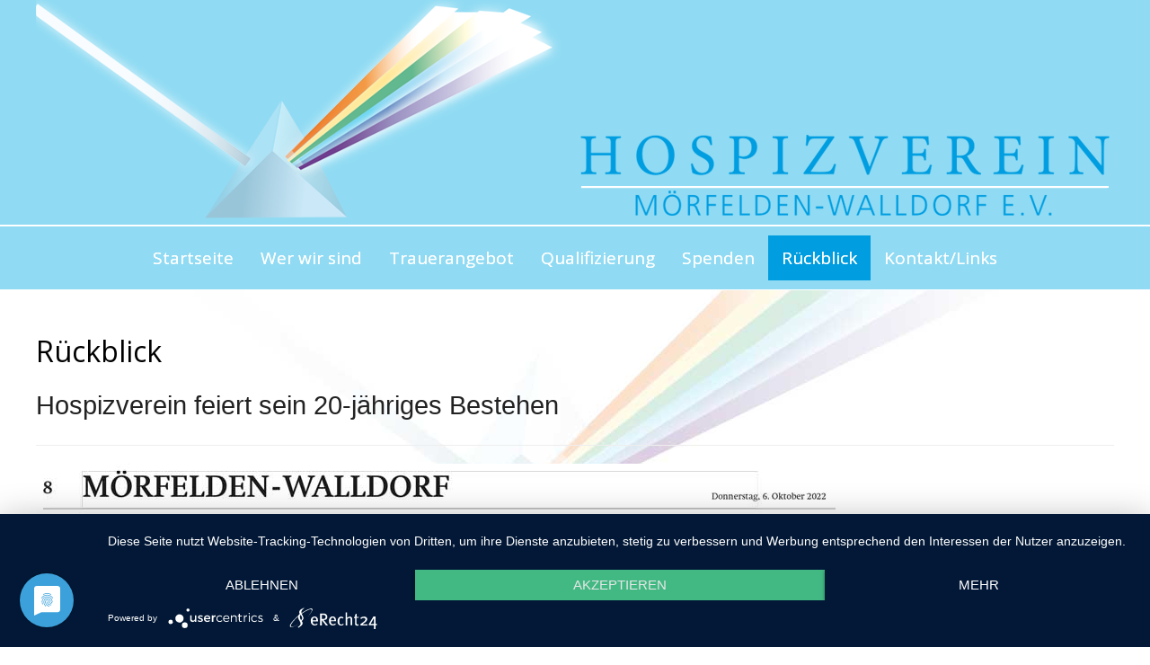

--- FILE ---
content_type: text/html; charset=utf-8
request_url: https://www.hospizverein-moerfelden-walldorf.de/n/62/86/hospizverein-feiert-sein-20-jaehriges-bestehen
body_size: 8939
content:
<!DOCTYPE html>
<html itemscope itemtype="http://schema.org/Article" lang="de">

<head>
	

<!-- start file:/opt/ws-xoops//modules/system/templates/theme_helpers.title.html -->
<title>Hospizverein feiert sein 20-jähriges Bestehen - Hospizverein Mörfelden-Walldorf</title>
<!-- end file:/opt/ws-xoops//modules/system/templates/theme_helpers.title.html -->

<meta name="keywords" content="" />
<meta name="description" content="" />
<meta http-equiv="content-type" content="text/html; charset=UTF-8" />
<meta name="robots" content="index,nofollow" />
<meta name="rating" content="general" />
<meta name="author" content="Hospizverein Mörfelden-Walldorf" />
<meta name="copyright" content="Hospizverein Mörfelden-Walldorf" />
<meta name="generator" content="Worldsoft CMS" />
<meta name="viewport" content="width=device-width, initial-scale=1">
<meta name="content-language" content="de" />


<!-- indexing: off -->
<!-- start file:/opt/ws-xoops//modules/system/templates/theme_helpers.after_meta.html -->




<!-- start dns-prefetching -->
<link rel="dns-prefetch" href="//static.worldsoft-cms.info">
<link rel="dns-prefetch" href="//images.worldsoft-cms.info">
<link rel="dns-prefetch" href="//log.worldsoft-cms.info">
<link rel="dns-prefetch" href="//logs.worldsoft-cms.info">
<link rel="dns-prefetch" href="//cms-logger.worldsoft-cms.info">
<!-- end dns-prefetching -->

	<link rel='shortcut icon' type='image/x-icon' href='/favicon.ico' />



<!-- Custom headers that should be load in the top  -->

<meta property="og:type" content="article" />
<meta name="twitter:card" content="summary_large_image" />
<meta property="article:section" content="Nachbetrachtungen" />
<meta property="article:tag" content="" />
<meta property="og:url" name="twitter:url" content="https://www.hospizverein-moerfelden-walldorf.de/n/62/86/hospizverein-feiert-sein-20-jaehriges-bestehen" />
<meta name="twitter:title" property="og:title" itemprop="headline" content="Hospizverein feiert sein 20-jähriges Bestehen" />
<meta name="twitter:description" itemprop="description" property="og:description" content="" />
<link rel='canonical' href='https://www.hospizverein-moerfelden-walldorf.de/n/62/86/hospizverein-feiert-sein-20-jaehriges-bestehen'  />
<meta name="viewport" content="width=device-width, initial-scale=1">


<!-- Javascript files that should be loaded before the core -->


<script type='text/javascript' src='/js/jquery/jquery-1.12.4.min.js?ts=1764930619'></script>
<script type='text/javascript' src='/js/jquery/fixes/jquery-fixes-1.x.min.js?ts=1764930619'></script>


<!-- CSS  files that should be loaded before the core -->

<link rel='stylesheet' type='text/css' media='screen' href='//static.worldsoft-cms.info/js/jquery/ui/1.12.1/jquery-ui.css?ts=1764930619' />
<link rel='stylesheet' type='text/css' media='screen' href='//static.worldsoft-cms.info/js/jquery/ui/1.12.1/jquery-ui.theme.css?ts=1764930619' />
<link rel='stylesheet' type='text/css' media='screen' href='/css/cms.css?ts=1764930619' />
<link rel='stylesheet' type='text/css' media='screen' href='/block.styles.css.php?location_id=86&ts=1764930619' />
<link rel='stylesheet' type='text/css' media='screen' href='/css/twitterbs/bootstrap-menu.css?ts=1764930619' />
<link rel='stylesheet' type='text/css' media='screen' href='/css/twitterbs/3.2.0/css/bootstrap.min.css?ts=1764930619' />
<link rel='stylesheet' type='text/css' media='screen' href='/css/twitterbs/3.2.0/css/bootstrap.ws.overrides.css?ts=1764930619' />
<link rel='stylesheet' type='text/css' media='screen' href='/css/twitterbs/gutters.css?ts=1764930619' />
<link rel='stylesheet' type='text/css' media='screen' href='/css/connector.css?ts=1764930619' />
<link rel='stylesheet' type='text/css' media='screen' href='//fonts.worldsoft.ch/css?family=Open+Sans%3A300%7C&ts=1764930619' />
<link rel='stylesheet' type='text/css' media='screen' href='/css/FontAwesome/4.7.0/css/font-awesome.min.css?ts=1764930619' />



<!-- end file:/opt/ws-xoops//modules/system/templates/theme_helpers.after_meta.html -->
<!-- indexing: on -->

<!-- start-site-css -->
<link rel='stylesheet' type='text/css' href='/Styles/2019-hospizverein.css' />
<!-- end-site-css -->




<!-- RMV: added module header -->
<meta name="google-site-verification" content="hPzLkshaJNk9Fs5zZQBvOlw8NAyYV75F2P41h7Q-M8U" />

<script type="application/javascript" src="https://app.usercentrics.eu/latest/main.js" id="VnSDZSmNr"></script>
<script type="text/javascript">
//--></script>
<script type='text/javascript'>
window._domain='hospizverein-moerfelden-walldorf.de';
window._domain_id='82776';
// Setup _lang_def
window._lang_def='de_DE';
window.location_id='86';
window.uploader_url='http://webuploader.worldsoft-cms.info/index.php';
window.newCookieConsent=0;
window._wbs=true;
window._wbs_company_id=53856994;
window._wbs_widget_url='https://www.hospizverein-moerfelden-walldorf.de/wbs';
</script>


 <!-- Including //static.worldsoft-cms.info/js/jquery/plugins/cookie.js  -->

 <!--googleoff: all--> <script type='text/javascript' src='//static.worldsoft-cms.info/js/jquery/plugins/cookie.js'></script><!--googleon: all-->
<!--[if IE]><script src="//static.worldsoft-cms.info/js/jquery/plugins/bt/0.9.5-rc1/other_libs/excanvas_r3/excanvas.compiled.js"></script> <![endif]-->


 <!-- Including /js/worldsoft/URLPathInfo.js  -->

 <!--googleoff: all--> <script type='text/javascript' src='/js/worldsoft/URLPathInfo.js?ts=1764930619'></script><!--googleon: all-->


 <!-- Including /include/xoops.js  -->

 <!--googleoff: all--> <script type='text/javascript' src='/include/xoops.js?ts=1764930619'></script><!--googleon: all-->


 <!-- Including /bootstrap.js  -->

 <!--googleoff: all--> <script type='text/javascript' src='/bootstrap.js?ts=1764930619'></script><!--googleon: all-->


 <!-- Including /class/dhtml/overlib/overlib.js  -->

 <!--googleoff: all--> <script type='text/javascript' src='/class/dhtml/overlib/overlib.js?ts=1764930619'></script><!--googleon: all-->

		<script type="text/javascript">

var onLoadScripts=new Array();
var onLoadFunctions=new Array();
onLoadScripts.push("/include/locale.js.php?lang=de");
onLoadScripts.push("/include/user.js.php?lang=de");
onLoadScripts.push("//static.worldsoft-cms.info/xoops/include/ajaxLogin.js");
onLoadScripts.push("//static.worldsoft-cms.info/xoops/include/ajaxInvite.js");
onLoadScripts.push("//static.worldsoft-cms.info/xoops/include/ajaxPortalRecommend.js");


var MenuSounds = new Object();
function loadOnLoadScripts(){
	for (var i=0; i<onLoadScripts.length;i++) {
		loadScript(onLoadScripts[i]);
}
if (self.doStartup) {
	doStartup();
}
/* Do other onload handlers */
doOnLoadFunctions();
if (window.istats_url) {
	loadScript(window.istats_url);
}
if (window.ws_stats_url) {
	loadScript(window.ws_stats_url);
}
if (window.af_url) {
	if (location.search.indexOf("af_id")!=-1) {
		loadScript(window.af_url);
}
}
}
window.printLayout='wsContainerPrint';
window.ws_stats_url = "//logs.worldsoft-cms.info/log?domain=hospizverein-moerfelden-walldorf.de";
window.ws_stats_url += "&sw=" + screen.width;
window.ws_stats_url += "&sc=" + screen.colorDepth;
window.ws_stats_url += "&refer=" + escape(document.referrer);
window.ws_stats_url += "&page_counter=" + escape(location.href);
window.ws_stats_url += "&cookie=" + escape(document.cookie);


	window.af_url="/af.php?qs="+escape(location.search);


	if(window.addEventListener){
		window.addEventListener('load', loadOnLoadScripts, false);
} else {
	if(window.attachEvent) {
		window.attachEvent('onload', loadOnLoadScripts);
}
}

</script>
<!-- indexing: off -->
<!-- start file:/opt/ws-xoops//modules/system/templates/theme_helpers.before_end_head.html -->

<!-- Javascript files that should be loaded after the core -->


<script type='text/javascript' src='/js/sharethis/sharing.js?ts=1764930619'  ></script>
<script type='text/javascript' src='/js/worldsoft/URLPathInfo.js?ts=1764930619'  ></script>
<script type='text/javascript' src='/modules/wsNews/assets/js/print.js?ts=1764930619'  ></script>
<script type='text/javascript' src='//static.worldsoft-cms.info/js/jquery/ui/1.12.1/jquery-ui.min.js?ts=1764930619'  ></script>
<script type='text/javascript' src='/css/twitterbs/3.2.0/js/bootstrap.min.js?ts=1764930619'  ></script>
<script type='text/javascript' src='/js/twitterbs/responsive.menubuilder.js?ts=1764930619'  ></script>
<script type='text/javascript' src='/modules/wsGadgets/gadgets/megaMenu/assets/js/waypoints.min.js?ts=1764930619'  ></script>
<script type='text/javascript' src='/modules/wsGadgets/gadgets/megaMenu/assets/js/waypoints-sticky-custom.js?ts=1764930619'  ></script>
<script type='text/javascript' src='/modules/wsGadgets/gadgets/megaMenu/assets/js/script.js?ts=1764930619'  ></script>


<!-- CSS  files that should be loaded after the core -->

<link rel='stylesheet' type='text/css' media='screen' href='/js/sharethis/sharing.css?ts=1764930619' />
<link rel='stylesheet' type='text/css' media='screen' href='/modules/wsGadgets/gadgets/megaMenu/assets/css/build.css?ts=1764930619' />
<link rel='stylesheet' type='text/css' media='screen' href='/modules/wsGadgets/gadgets/megaMenu/assets/css/style.css?ts=1764930619' />
<link rel='stylesheet' type='text/css' media='screen' href='/modules/wsGadgets/gadgets/megaMenu/assets/css/default2017.css?ts=1764930619' />
<link rel='stylesheet' type='text/css' media='screen' href='/modules/wsGadgets/gadgets/megaMenu/assets/css/responsive2017.css?ts=1764930619' />
<link rel='stylesheet' type='text/css' media='screen' href='/modules/wsGadgets/gadgets/megaMenu/assets/css/no-thing.css?ts=1764930619' />



<!-- Custom headers that should be load just before the body   -->


<!-- indexing: off -->
<script type='text/javascript'>var menuResponsiveItems = [["Startseite","\/68\/startseite","","","","",0,"0"],["Wer wir sind","\/80\/wer-wir-sind","","","","",0,"0"],["Trauerangebot","\/82\/trauerangebot","","","","",0,"0"],["Qualifizierung","\/83\/qualifizierung","","","","",0,"0"],["Spenden","\/85\/spenden","","","","",0,"0"],["R\u00fcckblick","\/86\/rueckblick","","","","",0,"0"],["Kontakt","\/81\/kontakt","","","","",0,"0"],["Impressum","\/77\/impressum","","","","",0,"0"],["Datenschutz","\/79\/datenschutz","","","","",0,"0"]];</script>
<!-- indexing: on -->

<script type="text/javascript" src="/modules/wsGadgets/gadgets/megaMenu/assets/js/device.js"></script>
<link rel="stylesheet" id="noo-top-menu-font71-css" href="//fonts.worldsoft.ch/css?family=Open%20Sans%3A300%2C300italic%2C400%2C400italic%2C600%2C600italic%2C700%2C700italic%2C800%2C800italic&subset=cyrillic-ext%2Clatin%2Clatin-ext%2Cgreek-ext%2Ccyrillic%2Cgreek%2Cvietnamese;ver=3.9.2" type="text/css" media="all">

<link rel="stylesheet" id="noo-sub-menu-font71-css" href="//fonts.worldsoft.ch/css?family=Open%20Sans%3A300%2C300italic%2C400%2C400italic%2C600%2C600italic%2C700%2C700italic%2C800%2C800italic&subset=cyrillic-ext%2Clatin%2Clatin-ext%2Cgreek-ext%2Ccyrillic%2Cgreek%2Cvietnamese;ver=3.9.2" type="text/css" media="all">

<style type='text/css' class='noo-menu-custom-css' id='noo-menu-custom-css-71'>

.noonav.noo_menu_71 .noo-megamenu.animate .mega > .mega-dropdown-menu{transition-duration:400ms;-moz-transition-duration:400ms;-webkit-transition-duration:400ms;min-width: 200px !important;transition-delay:0ms;-moz-transition-delay:0ms;-webkit-transition-delay:0ms;}.noonav.noo_menu_71 .noo-megamenu {border-top-left-radius:0px;-moz-border-top-left-radius:0px;-o-border-top-left-radius:0px;border-top-right-radius:0px;-moz-border-top-right-radius:0px;-o-border-top-right-radius:0px;border-bottom-right-radius:0px;-moz-border-bottom-right-radius:0px;-o-border-bottom-right-radius:0px;border-bottom-left-radius:0px;-moz-border-bottom-left-radius:0px;-o-border-bottom-left-radius:0px;border-top:0px solid #839b4e;border-right:0px solid #839b4e;border-bottom:0px solid #839b4e;border-left:0px solid #839b4e;padding-right:0px;padding-left:0px;margin-right:0px;margin-left:0px;}.noonav.noo_menu_71  button.button-bar {border-top-left-radius:0px;-moz-border-top-left-radius:0px;-o-border-top-left-radius:0px;border-top-right-radius:0px;-moz-border-top-right-radius:0px;-o-border-top-right-radius:0px;border-bottom-right-radius:0px;-moz-border-bottom-right-radius:0px;-o-border-bottom-right-radius:0px;border-bottom-left-radius:0px;-moz-border-bottom-left-radius:0px;-o-border-bottom-left-radius:0px;}.noonav.noo_menu_71  button.button-bar:hover {border-top-left-radius:0px;-moz-border-top-left-radius:0px;-o-border-top-left-radius:0px;border-top-right-radius:0px;-moz-border-top-right-radius:0px;-o-border-top-right-radius:0px;border-bottom-right-radius:0px;-moz-border-bottom-right-radius:0px;-o-border-bottom-right-radius:0px;border-bottom-left-radius:0px;-moz-border-bottom-left-radius:0px;-o-border-bottom-left-radius:0px;}.noonav.noo_menu_71.noosticky > div{width:90%;}.noonav.noo_menu_71 .noo-megamenu.horizontal {height:30px;line-height:30px;}.noonav.noo_menu_71.noo-nav-mb1{box-shadow: 0px 3px 3px 0px rgba(0,0,0,0.30);		-webkit-box-shadow: 0px 3px 3px 0px rgba(0,0,0,0.30);		-moz-box-shadow: 0px 3px 3px 0px rgba(0,0,0,0.30);}#mmenu-71 , .noonav.noo_menu_71 {background-color:rgba(255,255,255,1.00);border-top-left-radius:0px;-moz-border-top-left-radius:0px;-o-border-top-left-radius:0px;border-top-right-radius:0px;-moz-border-top-right-radius:0px;-o-border-top-right-radius:0px;border-bottom-right-radius:0px;-moz-border-bottom-right-radius:0px;-o-border-bottom-right-radius:0px;border-bottom-left-radius:0px;-moz-border-bottom-left-radius:0px;-o-border-bottom-left-radius:0px;}.noonav.noo_menu_71 .noo-menu-logo{height:30px;line-height:30px;}.noonav.noo_menu_71 .noo-menu-search,.noonav.noo_menu_71  .noo-menu-cart{height:30px;line-height:30px;color: #009de0;}.noonav.noo_menu_71  .noo-menu-search i{}.noonav.noo_menu_71 .noo-menu-cart a{color: #009de0;}#noo_menu_71  ul.cd-primary-nav li > a,.noonav.noo_menu_71 .noo-nav > li > a,#mmenu-71  .mm-listview li > a {height:30px;line-height:30px;font-weight: normal;font-family: inherit;font-style: normal;font-size: 11px;color: #009de0;text-transform: inherit!important;border-top:0px solid #1f1f1f;border-right:0px solid #1f1f1f;border-bottom:0px solid #1f1f1f;border-left:0px solid #1f1f1f;text-shadow: 0px 0px 0px ;box-shadow: 0px 0px 0px 0px ;				-webkit-box-shadow: 0px 0px 0px 0px ;				-moz-box-shadow: 0px 0px 0px 0px ;padding-right:6px;padding-left:6px;margin-top:0px;margin-right:0px;margin-left:0px;border-top-left-radius:0px;-moz-border-top-left-radius:0px;-o-border-top-left-radius:0px;border-top-right-radius:0px;-moz-border-top-right-radius:0px;-o-border-top-right-radius:0px;border-bottom-right-radius:0px;-moz-border-bottom-right-radius:0px;-o-border-bottom-right-radius:0px;border-bottom-left-radius:0px;-moz-border-bottom-left-radius:0px;-o-border-bottom-left-radius:0px;}.noonav.noo_menu_71 .noo-nav > li > a .noo-icon{color: #009de0;font-size: 14px;}.noonav.noo_menu_71 .noo-nav > li > a .custom-mega-icon{width: 14px;}.noonav.noo_menu_71  .navbar-brand{color: #009de0;}.noonav.noo_menu_71 .noo-megamenu .caret{border-top-color: #009de0;}#noo_menu_71  ul.cd-primary-nav li.open > a, #noo_menu_71  ul.cd-primary-nav li:hover > a, .noonav.noo_menu_71 .noo-nav > li:hover > a,.noonav.noo_menu_71 .noo-nav > li.open > a,.noonav.noo_menu_71 .noo-nav > .current-menu-item > a,.noonav.noo_menu_71  .noo-nav > .current-menu-ancestor > a,.noonav.noo_menu_71  .noo-nav > .current_page_item > a,.noonav.noo_menu_71  .noo-nav > .current_page_ancestor > a, #mmenu-71  .mm-listview li:hover a, #mmenu-71 .mega-nav li.open a, #mmenu-71  .mm-listview li:hover a, #mmenu-71 .mega-nav li.open a {border-top-color:#434343;border-right-color:#434343;border-bottom-color:#434343;border-left-color:#434343;color: #000000;background-color:rgba(255,255,255,0.80);text-shadow: 0px 0px 0px ;}.noonav.noo_menu_71 .noo-nav > li:hover > a .noo-icon,.noonav.noo_menu_71 .noo-nav > li.open > a .noo-icon,.noonav.noo_menu_71 .noo-nav > .current-menu-item > a .noo-icon,.noonav.noo_menu_71  .noo-nav > .current-menu-ancestor > a .noo-icon,.noonav.noo_menu_71  .noo-nav > .current_page_item > a .noo-icon,.noonav.noo_menu_71  .noo-nav > .current_page_ancestor > a .noo-icon{color: #d5f1fa;}.noonav.noo_menu_71 .noo-nav li.dropdown.open .caret,.noonav.noo_menu_71  .noo-nav li.dropdown.open.active .caret,.noonav.noo_menu_71  .noo-nav li.dropdown.open a:hover .caret,.noonav.noo_menu_71 .noo-nav .dropdown-toggle:hover .caret,.noonav.noo_menu_71 .noo-nav > li:hover > a > .caret,.noonav.noo_menu_71 .noo-nav > .current-menu-item > a > .caret,.noonav.noo_menu_71  .noo-nav > .current-menu-ancestor > a > .caret,.noonav.noo_menu_71  .noo-nav > .current_page_item > a > .caret,.noonav.noo_menu_71  .noo-nav > .current_page_ancestor > a > .caret{border-top-color: #000000;border-bottom-color: #000000;}@media (max-width: 767px) {.noonav.noo_menu_71  .noo-nav > li.mega > a:after{border-color:#009de0 rgba(0, 0, 0, 0)} .noonav.noo_menu_71  .noo-nav > li.mega:hover > a:after,.noonav.noo_menu_71  .noo-nav > li.mega.open > a:after,.noonav.noo_menu_71  .noo-nav > li.mega.current-menu-item > a:after,.noonav.noo_menu_71  .noo-nav > li.mega.current_page_item > a:after,.noonav.noo_menu_71  .noo-nav > li.mega.current_page_ancestor > a:after{border-color:#000000 rgba(0, 0, 0, 0)}}#mmenu-71  .noo-nav li.selected_top > a, #noo_menu_71  ul.cd-primary-nav li.selected_top > a, #noo_menu_71  ul.cd-primary-nav li > a:active, .noonav.noo_menu_71 .noo-nav > li > a:active, .noonav.noo_menu_71 .noo-nav > li.selected_top > a{color: #000000!important;background-color:rgba(255,255,255,1.00);text-shadow: 0px 0px 0px ;}.noonav.noo_menu_71 .noo-nav > li > a:active .noo-icon, .noonav.noo_menu_71 .noo-nav > li.selected_top > a .noo-icon{color: #d5f1fa;}.noonav.noo_menu_71  .noo-nav li.dropdown > a:active .caret, .noonav.noo_menu_71  .noo-nav li.dropdown.selected_top > a .caret{border-top-color: #000000;border-bottom-color: #000000;}@media (max-width: 767px) {.noonav.noo_menu_71  .noo-nav > li.mega:active > a:after, .noonav.noo_menu_71  .noo-nav > li.mega.selected_top > a:after{border-color:#000000 rgba(0, 0, 0, 0)}}.noonav.noo_menu_71 .noo-megamenu .dropdown-menu li a{height: 40px;line-height: 40px;}.noonav.noo_menu_71  .noo-megamenu .dropdown-submenu > .dropdown-menu {left: 100%; top: 0%}.noonav.noo_menu_71 .noo-megamenu .dropdown-menu .mega-nav > li > a,#mmenu-71 .mm-panels .dropdown-menu .mega-nav > li > a{border-top-left-radius:0px;-moz-border-top-left-radius:0px;-o-border-top-left-radius:0px;border-top-right-radius:0px;-moz-border-top-right-radius:0px;-o-border-top-right-radius:0px;border-bottom-right-radius:0px;-moz-border-bottom-right-radius:0px;-o-border-bottom-right-radius:0px;border-bottom-left-radius:0px;-moz-border-bottom-left-radius:0px;-o-border-bottom-left-radius:0px;}.noonav.noo_menu_71 .noo-megamenu .dropdown-menu,.noonav.noo_menu_71 .noo-megamenu .dropdown-submenu > .dropdown-menu,#mmenu-71 .mm-panels .dropdown-menu,#mmenu-71 .mm-panels .dropdown-submenu > .dropdown-menu, tests{border-top-left-radius:0px;-moz-border-top-left-radius:0px;-o-border-top-left-radius:0px;border-top-right-radius:0px;-moz-border-top-right-radius:0px;-o-border-top-right-radius:0px;border-bottom-right-radius:0px;-moz-border-bottom-right-radius:0px;-o-border-bottom-right-radius:0px;border-bottom-left-radius:0px;-moz-border-bottom-left-radius:0px;-o-border-bottom-left-radius:0px;background-color:rgba(42,42,42,0.98);border-top:0px solid ;box-shadow: 0px 3px 5px 0px rgba(0,0,0,0.21);			-webkit-box-shadow: 0px 3px 5px 0px rgba(0,0,0,0.21);			-moz-box-shadow: 0px 3px 5px 0px rgba(0,0,0,0.21);padding: 0px 0px 20px 0px;}.noonav.noo_menu_71 .noo-megamenu .dropdown-menu .mega-nav > li > a,#mmenu-71 .mm-panels .dropdown-menu .mega-nav > li > a{font-weight: normal;font-family: inherit;font-style: normal;font-size: 14px;color: #b7b7b7;text-transform: inherit!important;text-shadow: 0px 0px 0px ;padding: 0px 20px 0px 20px;border-bottom:0px solid ;}.noonav.noo_menu_71 .noo-megamenu .dropdown-menu .mega-nav > li > a .noo-icon{color: #0088cc;font-size: 14px;}.noonav.noo_menu_71 .noo-megamenu .dropdown-menu .mega-nav > li > a .custom-mega-icon{width: 14px;}.noonav.noo_menu_71 .noo-megamenu .dropdown-menu .mega-nav > li.noo-level-1:active > a:not(.mega-group-title), .noonav.noo_menu_71 .noo-megamenu .dropdown-menu .mega-nav > li.noo-level-1.selected_sub > a:not(.mega-group-title) {text-shadow: 0px 0px 0px ;}.noonav.noo_menu_71 .noo-megamenu .dropdown-menu .mega-nav > li:hover > a:not(.mega-group-title){color: #ffffff;background-image:inherit;background-color:rgba(82,82,82,0.84);text-shadow: 0px 0px 0px ;}.noonav.noo_menu_71 .noo-megamenu .dropdown-menu .mega-nav > li:hover > a .noo-icon{color: #0088cc;}@media (max-width: 767px) {.noonav.noo_menu_71 .noo-megamenu .dropdown-menu .mega-nav > li > a:after{border-color:#b7b7b7 rgba(0, 0, 0, 0)} .noonav.noo_menu_71  .noo-megamenu .dropdown-submenu > a:after,.noonav.noo_menu_71  .noo-megamenu .mega-group > a:after{border-color:#000000 rgba(0, 0, 0, 0)}}.noonav.noo_menu_71 .noo-megamenu .dropdown-menu .mega-nav > li:active > a:not(.mega-group-title), .noonav.noo_menu_71 .noo-megamenu .dropdown-menu .mega-nav > li.selected_sub > a:not(.mega-group-title){text-shadow: 0px 0px 0px ;}.noonav.noo_menu_71 .noo-megamenu .dropdown-menu .mega-nav > li:active > a .noo-icon, .noonav.noo_menu_71 .noo-megamenu .dropdown-menu .mega-nav > li.selected_sub > a .noo-icon{color: #0088cc;}.noonav.noo_menu_71 .noo-megamenu .dropdown-menu li.noo-level-thirdplus a{height: 40px;line-height: 40px;}.noonav.noo_menu_71 .noo-megamenu .dropdown-submenu.noo-level-thirdplus > .dropdown-menu{box-shadow: 0px 0px 0px 0px ;			-webkit-box-shadow: 0px 0px 0px 0px ;			-moz-box-shadow: 0px 0px 0px 0px ;padding: 5px 5px 5px 5px;}.noonav.noo_menu_71 .noo-megamenu .dropdown-menu .mega-nav > li.noo-level-thirdplus > a{font-weight: normal;font-family: inherit;font-style: normal;font-size: 14px;color: #333333;text-transform: inherit!important;text-shadow: 0px 0px 0px ;padding: 5px 20px 5px 20px;}.noonav.noo_menu_71 .noo-megamenu .dropdown-menu .mega-nav > li.noo-level-thirdplus > a .noo-icon{color: #0088cc;font-size: 14px;}.noonav.noo_menu_71 .noo-megamenu .dropdown-menu .mega-nav > li.noo-level-thirdplus > a .custom-mega-icon{width: 14px;}.noonav.noo_menu_71 .noo-megamenu .dropdown-menu .mega-nav > li.noo-level-thirdplus:hover > a:not(.mega-group-title){background-image:inherit;text-shadow: 0px 0px 0px ;}.noonav.noo_menu_71 .noo-megamenu .dropdown-menu .mega-nav > li.noo-level-thirdplus:hover > a .noo-icon{color: #0088cc;}@media (max-width: 767px) {.noonav.noo_menu_71 .noo-megamenu .dropdown-menu .mega-nav > li.noo-level-thirdplus > a:after{border-color:#333333 rgba(0, 0, 0, 0)} .noonav.noo_menu_71  .noo-megamenu .dropdown-submenu > a:after,.noonav.noo_menu_71  .noo-megamenu .mega-group > a:after{border-color:#000000 rgba(0, 0, 0, 0)}}.noonav.noo_menu_71 .noo-megamenu .dropdown-menu .mega-nav > li.noo-level-thirdplus:active > a:not(.mega-group-title), .noonav.noo_menu_71 .noo-megamenu .dropdown-menu .mega-nav > li.selected_sub.noo-level-thirdplus > a:not(.mega-group-title){}.noonav.noo_menu_71 .noo-megamenu .dropdown-menu .mega-nav > li.noo-level-thirdplus:active > a .noo-icon, .noonav.noo_menu_71 .noo-megamenu .dropdown-menu .mega-nav > li.selected_sub.noo-level-thirdplus > a .noo-icon{}.noonav.noo_menu_71  .widget-title-template p, .noonav.noo_menu_71  .widget-title-template span{font-weight: normal;font-family: inherit!important;font-style: normal!important;font-size: 14px!important;color: #000000;}.noonav.noo_menu_71  .widget-title-template {font-weight: normal;font-family: inherit!important;font-style: normal!important;font-size: 14px!important;color: #000000;}.noonav.noo_menu_71  .widget-title-template span,.noonav.noo_menu_71  .widget-title-template p {background-color: transparent !important;}.noonav.noo_menu_71  .widget-title-template{}.noonav.noo_menu_71  .widget-title-template a{display: inline;text-decoration: none;text-align: left;text-transform: none;font-weight: normal;font-family: inherit!important;font-style: normal!important;font-size: 14px!important;color: #000000!important;width: 200px;max-width: 300px;line-height: 14px;letter-spacing: 0px;}.noonav.noo_menu_71  .widget-title-template a:hover{text-decoration: none;text-transform: none;font-weight: normal;color: #000000!important;}.noonav.noo_menu_71  .widget-title-template a:visited{text-decoration: none;text-transform: none;font-weight: normal;color: #000000!important;}.noonav.noo_menu_71  a.navbar-brand, .mm-listview li a{color: #000000!important;}.noonav.noo_menu_71  button.button-bar{}.noonav.noo_menu_71  button.button-bar span.icon-bar{background-color:#f5f5f5!important;}.noonav.noo_menu_71  button.button-bar:hover{}.noonav.noo_menu_71  .widget-title-template a:active{text-decoration: none;text-transform: none;font-weight: normal;color: #000000!important;}.noonav.noo_menu_71 .noo-megamenu .withBr{padding-top:10.714285714285715px}.noonav.noo_menu_71.to-mobile .noo-nav > li > a {padding-top:0px!important;padding-bottom:0px!important;padding-right:0px!important;padding-left:0px!important;height:30px!important;line-height:30px!important;}.noonav.noo_menu_71.to-mobile .noo-megamenu,.noonav.noo_menu_71.to-mobile .noo-megamenu .noo-nav-child {text-align: left;}  

</style>
<style type='text/css' media='print'>div.noo-megamenu{ display: none; }</style>



<link rel="stylesheet" id="noo-top-menu-font41-css" href="//fonts.worldsoft.ch/css?family=Open%20Sans%3A300%2C300italic%2Cregular%2Citalic%2C600%2C600italic%2C700%2C700italic%2C800%2C800italic%26subset%3Dcyrillic-ext%252Cvietnamese%252Cgreek-ext%252Ccyrillic%252Cdevanagari%252Clatin%252Cgreek%252Clatin-ext;ver=3.9.2" type="text/css" media="all">

<style type='text/css' class='noo-menu-custom-css' id='noo-menu-custom-css-41'>

.noonav.noo_menu_41 .noo-megamenu.animate .mega > .mega-dropdown-menu{transition-duration:400ms;-moz-transition-duration:400ms;-webkit-transition-duration:400ms;min-width: 200px !important;transition-delay:0ms;-moz-transition-delay:0ms;-webkit-transition-delay:0ms;}.noonav.noo_menu_41 .noo-megamenu {border-top-left-radius:0px;-moz-border-top-left-radius:0px;-o-border-top-left-radius:0px;border-top-right-radius:0px;-moz-border-top-right-radius:0px;-o-border-top-right-radius:0px;border-bottom-right-radius:0px;-moz-border-bottom-right-radius:0px;-o-border-bottom-right-radius:0px;border-bottom-left-radius:0px;-moz-border-bottom-left-radius:0px;-o-border-bottom-left-radius:0px;border-top:0px solid #839b4e;border-right:0px solid #839b4e;border-bottom:0px solid #839b4e;border-left:0px solid #839b4e;padding-right:0px;padding-left:0px;margin-right:0px;margin-left:0px;}.noonav.noo_menu_41  button.button-bar {border-top-left-radius:0px;-moz-border-top-left-radius:0px;-o-border-top-left-radius:0px;border-top-right-radius:0px;-moz-border-top-right-radius:0px;-o-border-top-right-radius:0px;border-bottom-right-radius:0px;-moz-border-bottom-right-radius:0px;-o-border-bottom-right-radius:0px;border-bottom-left-radius:0px;-moz-border-bottom-left-radius:0px;-o-border-bottom-left-radius:0px;}.noonav.noo_menu_41  button.button-bar:hover {border-top-left-radius:0px;-moz-border-top-left-radius:0px;-o-border-top-left-radius:0px;border-top-right-radius:0px;-moz-border-top-right-radius:0px;-o-border-top-right-radius:0px;border-bottom-right-radius:0px;-moz-border-bottom-right-radius:0px;-o-border-bottom-right-radius:0px;border-bottom-left-radius:0px;-moz-border-bottom-left-radius:0px;-o-border-bottom-left-radius:0px;}.noonav.noo_menu_41.noosticky > div{width:90%;}.noonav.noo_menu_41 .noo-megamenu.horizontal {height:50px;line-height:50px;}.noonav.noo_menu_41.noo-nav-mb1{box-shadow: 0px 0px 0px 0px rgba(0,0,0,0.30);		-webkit-box-shadow: 0px 0px 0px 0px rgba(0,0,0,0.30);		-moz-box-shadow: 0px 0px 0px 0px rgba(0,0,0,0.30);}#mmenu-41 , .noonav.noo_menu_41 {background-color:rgba(144,219,243,1.00);border-top-left-radius:0px;-moz-border-top-left-radius:0px;-o-border-top-left-radius:0px;border-top-right-radius:0px;-moz-border-top-right-radius:0px;-o-border-top-right-radius:0px;border-bottom-right-radius:0px;-moz-border-bottom-right-radius:0px;-o-border-bottom-right-radius:0px;border-bottom-left-radius:0px;-moz-border-bottom-left-radius:0px;-o-border-bottom-left-radius:0px;}.noonav.noo_menu_41 .noo-menu-logo{height:50px;line-height:50px;}.noonav.noo_menu_41 .noo-menu-search,.noonav.noo_menu_41  .noo-menu-cart{height:50px;line-height:50px;color: #ffffff;}.noonav.noo_menu_41  .noo-menu-search i{}.noonav.noo_menu_41 .noo-menu-cart a{color: #ffffff;}#noo_menu_41  ul.cd-primary-nav li > a,.noonav.noo_menu_41 .noo-nav > li > a,#mmenu-41  .mm-listview li > a {height:50px;line-height:50px;font-weight: normal;font-family: Open Sans;font-style: normal;font-size: 19px;color: #ffffff;text-transform: inherit!important;border-top:0px solid #1f1f1f;border-right:0px solid #1f1f1f;border-bottom:0px solid #1f1f1f;border-left:0px solid #1f1f1f;text-shadow: 0px 0px 0px ;box-shadow: 0px 0px 0px 0px ;				-webkit-box-shadow: 0px 0px 0px 0px ;				-moz-box-shadow: 0px 0px 0px 0px ;padding-right:15px;padding-left:15px;margin-top:0px;margin-right:0px;margin-left:0px;border-top-left-radius:0px;-moz-border-top-left-radius:0px;-o-border-top-left-radius:0px;border-top-right-radius:0px;-moz-border-top-right-radius:0px;-o-border-top-right-radius:0px;border-bottom-right-radius:0px;-moz-border-bottom-right-radius:0px;-o-border-bottom-right-radius:0px;border-bottom-left-radius:0px;-moz-border-bottom-left-radius:0px;-o-border-bottom-left-radius:0px;}.noonav.noo_menu_41 .noo-nav > li > a .noo-icon{color: #0088cc;font-size: 14px;}.noonav.noo_menu_41 .noo-nav > li > a .custom-mega-icon{width: 14px;}.noonav.noo_menu_41  .navbar-brand{color: #ffffff;}.noonav.noo_menu_41 .noo-megamenu .caret{border-top-color: #ffffff;}#noo_menu_41  ul.cd-primary-nav li.open > a, #noo_menu_41  ul.cd-primary-nav li:hover > a, .noonav.noo_menu_41 .noo-nav > li:hover > a,.noonav.noo_menu_41 .noo-nav > li.open > a,.noonav.noo_menu_41 .noo-nav > .current-menu-item > a,.noonav.noo_menu_41  .noo-nav > .current-menu-ancestor > a,.noonav.noo_menu_41  .noo-nav > .current_page_item > a,.noonav.noo_menu_41  .noo-nav > .current_page_ancestor > a, #mmenu-41  .mm-listview li:hover a, #mmenu-41 .mega-nav li.open a, #mmenu-41  .mm-listview li:hover a, #mmenu-41 .mega-nav li.open a {border-top-color:#434343;border-right-color:#434343;border-bottom-color:#434343;border-left-color:#434343;color: #ffffff;background-color:rgba(0,157,224,1.00);text-shadow: 0px 0px 0px ;}.noonav.noo_menu_41 .noo-nav > li:hover > a .noo-icon,.noonav.noo_menu_41 .noo-nav > li.open > a .noo-icon,.noonav.noo_menu_41 .noo-nav > .current-menu-item > a .noo-icon,.noonav.noo_menu_41  .noo-nav > .current-menu-ancestor > a .noo-icon,.noonav.noo_menu_41  .noo-nav > .current_page_item > a .noo-icon,.noonav.noo_menu_41  .noo-nav > .current_page_ancestor > a .noo-icon{color: #0088cc;}.noonav.noo_menu_41 .noo-nav li.dropdown.open .caret,.noonav.noo_menu_41  .noo-nav li.dropdown.open.active .caret,.noonav.noo_menu_41  .noo-nav li.dropdown.open a:hover .caret,.noonav.noo_menu_41 .noo-nav .dropdown-toggle:hover .caret,.noonav.noo_menu_41 .noo-nav > li:hover > a > .caret,.noonav.noo_menu_41 .noo-nav > .current-menu-item > a > .caret,.noonav.noo_menu_41  .noo-nav > .current-menu-ancestor > a > .caret,.noonav.noo_menu_41  .noo-nav > .current_page_item > a > .caret,.noonav.noo_menu_41  .noo-nav > .current_page_ancestor > a > .caret{border-top-color: #ffffff;border-bottom-color: #ffffff;}@media (max-width: 767px) {.noonav.noo_menu_41  .noo-nav > li.mega > a:after{border-color:#ffffff rgba(0, 0, 0, 0)} .noonav.noo_menu_41  .noo-nav > li.mega:hover > a:after,.noonav.noo_menu_41  .noo-nav > li.mega.open > a:after,.noonav.noo_menu_41  .noo-nav > li.mega.current-menu-item > a:after,.noonav.noo_menu_41  .noo-nav > li.mega.current_page_item > a:after,.noonav.noo_menu_41  .noo-nav > li.mega.current_page_ancestor > a:after{border-color:#ffffff rgba(0, 0, 0, 0)}}#mmenu-41  .noo-nav li.selected_top > a, #noo_menu_41  ul.cd-primary-nav li.selected_top > a, #noo_menu_41  ul.cd-primary-nav li > a:active, .noonav.noo_menu_41 .noo-nav > li > a:active, .noonav.noo_menu_41 .noo-nav > li.selected_top > a{background-color:rgba(0,157,224,1.00);text-shadow: 0px 0px 0px ;}.noonav.noo_menu_41 .noo-nav > li > a:active .noo-icon, .noonav.noo_menu_41 .noo-nav > li.selected_top > a .noo-icon{color: #0088cc;}.noonav.noo_menu_41  .noo-nav li.dropdown > a:active .caret, .noonav.noo_menu_41  .noo-nav li.dropdown.selected_top > a .caret{}@media (max-width: 767px) {.noonav.noo_menu_41  .noo-nav > li.mega:active > a:after, .noonav.noo_menu_41  .noo-nav > li.mega.selected_top > a:after{border-color: rgba(0, 0, 0, 0)}}.noonav.noo_menu_41 .noo-megamenu .dropdown-menu li a{height: 40px;line-height: 40px;}.noonav.noo_menu_41  .noo-megamenu .dropdown-submenu > .dropdown-menu {left: 100%; top: 0%}.noonav.noo_menu_41 .noo-megamenu .dropdown-menu .mega-nav > li > a,#mmenu-41 .mm-panels .dropdown-menu .mega-nav > li > a{border-top-left-radius:0px;-moz-border-top-left-radius:0px;-o-border-top-left-radius:0px;border-top-right-radius:0px;-moz-border-top-right-radius:0px;-o-border-top-right-radius:0px;border-bottom-right-radius:0px;-moz-border-bottom-right-radius:0px;-o-border-bottom-right-radius:0px;border-bottom-left-radius:0px;-moz-border-bottom-left-radius:0px;-o-border-bottom-left-radius:0px;}.noonav.noo_menu_41 .noo-megamenu .dropdown-menu,.noonav.noo_menu_41 .noo-megamenu .dropdown-submenu > .dropdown-menu,#mmenu-41 .mm-panels .dropdown-menu,#mmenu-41 .mm-panels .dropdown-submenu > .dropdown-menu, tests{border-top-left-radius:0px;-moz-border-top-left-radius:0px;-o-border-top-left-radius:0px;border-top-right-radius:0px;-moz-border-top-right-radius:0px;-o-border-top-right-radius:0px;border-bottom-right-radius:0px;-moz-border-bottom-right-radius:0px;-o-border-bottom-right-radius:0px;border-bottom-left-radius:0px;-moz-border-bottom-left-radius:0px;-o-border-bottom-left-radius:0px;background-color:rgba(42,42,42,0.98);border-top:0px solid ;box-shadow: 0px 3px 5px 0px rgba(0,0,0,0.21);			-webkit-box-shadow: 0px 3px 5px 0px rgba(0,0,0,0.21);			-moz-box-shadow: 0px 3px 5px 0px rgba(0,0,0,0.21);padding: 0px 0px 20px 0px;}.noonav.noo_menu_41 .noo-megamenu .dropdown-menu .mega-nav > li > a,#mmenu-41 .mm-panels .dropdown-menu .mega-nav > li > a{font-weight: normal;font-family: inherit;font-style: normal;font-size: 14px;color: #b7b7b7;text-transform: inherit!important;text-shadow: 0px 0px 0px ;padding: 0px 20px 0px 20px;border-bottom:0px solid ;}.noonav.noo_menu_41 .noo-megamenu .dropdown-menu .mega-nav > li > a .noo-icon{color: #0088cc;font-size: 14px;}.noonav.noo_menu_41 .noo-megamenu .dropdown-menu .mega-nav > li > a .custom-mega-icon{width: 14px;}.noonav.noo_menu_41 .noo-megamenu .dropdown-menu .mega-nav > li.noo-level-1:active > a:not(.mega-group-title), .noonav.noo_menu_41 .noo-megamenu .dropdown-menu .mega-nav > li.noo-level-1.selected_sub > a:not(.mega-group-title) {text-shadow: 0px 0px 0px ;}.noonav.noo_menu_41 .noo-megamenu .dropdown-menu .mega-nav > li:hover > a:not(.mega-group-title){color: #ffffff;background-image:inherit;background-color:rgba(82,82,82,0.84);text-shadow: 0px 0px 0px ;}.noonav.noo_menu_41 .noo-megamenu .dropdown-menu .mega-nav > li:hover > a .noo-icon{color: #0088cc;}@media (max-width: 767px) {.noonav.noo_menu_41 .noo-megamenu .dropdown-menu .mega-nav > li > a:after{border-color:#b7b7b7 rgba(0, 0, 0, 0)} .noonav.noo_menu_41  .noo-megamenu .dropdown-submenu > a:after,.noonav.noo_menu_41  .noo-megamenu .mega-group > a:after{border-color:#ffffff rgba(0, 0, 0, 0)}}.noonav.noo_menu_41 .noo-megamenu .dropdown-menu .mega-nav > li:active > a:not(.mega-group-title), .noonav.noo_menu_41 .noo-megamenu .dropdown-menu .mega-nav > li.selected_sub > a:not(.mega-group-title){text-shadow: 0px 0px 0px ;}.noonav.noo_menu_41 .noo-megamenu .dropdown-menu .mega-nav > li:active > a .noo-icon, .noonav.noo_menu_41 .noo-megamenu .dropdown-menu .mega-nav > li.selected_sub > a .noo-icon{color: #0088cc;}.noonav.noo_menu_41 .noo-megamenu .dropdown-menu li.noo-level-thirdplus a{height: 40px;line-height: 40px;}.noonav.noo_menu_41 .noo-megamenu .dropdown-submenu.noo-level-thirdplus > .dropdown-menu{box-shadow: 0px 0px 0px 0px ;			-webkit-box-shadow: 0px 0px 0px 0px ;			-moz-box-shadow: 0px 0px 0px 0px ;padding: 5px 5px 5px 5px;}.noonav.noo_menu_41 .noo-megamenu .dropdown-menu .mega-nav > li.noo-level-thirdplus > a{font-weight: normal;font-family: inherit;font-style: normal;font-size: 14px;color: #333333;text-transform: inherit!important;text-shadow: 0px 0px 0px ;padding: 5px 20px 5px 20px;}.noonav.noo_menu_41 .noo-megamenu .dropdown-menu .mega-nav > li.noo-level-thirdplus > a .noo-icon{color: #0088cc;font-size: 14px;}.noonav.noo_menu_41 .noo-megamenu .dropdown-menu .mega-nav > li.noo-level-thirdplus > a .custom-mega-icon{width: 14px;}.noonav.noo_menu_41 .noo-megamenu .dropdown-menu .mega-nav > li.noo-level-thirdplus:hover > a:not(.mega-group-title){background-image:inherit;text-shadow: 0px 0px 0px ;}.noonav.noo_menu_41 .noo-megamenu .dropdown-menu .mega-nav > li.noo-level-thirdplus:hover > a .noo-icon{color: #0088cc;}@media (max-width: 767px) {.noonav.noo_menu_41 .noo-megamenu .dropdown-menu .mega-nav > li.noo-level-thirdplus > a:after{border-color:#333333 rgba(0, 0, 0, 0)} .noonav.noo_menu_41  .noo-megamenu .dropdown-submenu > a:after,.noonav.noo_menu_41  .noo-megamenu .mega-group > a:after{border-color:#ffffff rgba(0, 0, 0, 0)}}.noonav.noo_menu_41 .noo-megamenu .dropdown-menu .mega-nav > li.noo-level-thirdplus:active > a:not(.mega-group-title), .noonav.noo_menu_41 .noo-megamenu .dropdown-menu .mega-nav > li.selected_sub.noo-level-thirdplus > a:not(.mega-group-title){}.noonav.noo_menu_41 .noo-megamenu .dropdown-menu .mega-nav > li.noo-level-thirdplus:active > a .noo-icon, .noonav.noo_menu_41 .noo-megamenu .dropdown-menu .mega-nav > li.selected_sub.noo-level-thirdplus > a .noo-icon{}.noonav.noo_menu_41  .widget-title-template p, .noonav.noo_menu_41  .widget-title-template span{font-weight: normal;font-family: inherit!important;font-style: normal!important;font-size: 14px!important;color: #000000;}.noonav.noo_menu_41  .widget-title-template {font-weight: normal;font-family: inherit!important;font-style: normal!important;font-size: 14px!important;color: #000000;}.noonav.noo_menu_41  .widget-title-template span,.noonav.noo_menu_41  .widget-title-template p {background-color: transparent !important;}.noonav.noo_menu_41  .widget-title-template{}.noonav.noo_menu_41  .widget-title-template a{display: inline;text-decoration: none;text-align: left;text-transform: none;font-weight: normal;font-family: inherit!important;font-style: normal!important;font-size: 14px!important;color: #000000!important;width: 200px;max-width: 300px;line-height: 14px;letter-spacing: 0px;}.noonav.noo_menu_41  .widget-title-template a:hover{text-decoration: none;text-transform: none;font-weight: normal;color: #000000!important;}.noonav.noo_menu_41  .widget-title-template a:visited{text-decoration: none;text-transform: none;font-weight: normal;color: #000000!important;}.noonav.noo_menu_41  a.navbar-brand, .mm-listview li a{color: #009de0!important;}.noonav.noo_menu_41  button.button-bar{}.noonav.noo_menu_41  button.button-bar span.icon-bar{background-color:#009de0!important;}.noonav.noo_menu_41  button.button-bar:hover{}.noonav.noo_menu_41  .widget-title-template a:active{text-decoration: none;text-transform: none;font-weight: normal;color: #000000!important;}.noonav.noo_menu_41 .noo-megamenu .withBr{padding-top:17.857142857142858px}.noonav.noo_menu_41.to-mobile .noo-nav > li > a {padding-top:0px!important;padding-bottom:0px!important;padding-right:10px!important;padding-left:10px!important;height:30px!important;line-height:30px!important;}.noonav.noo_menu_41.to-mobile .noo-megamenu,.noonav.noo_menu_41.to-mobile .noo-megamenu .noo-nav-child {text-align: left;}       

</style>
<style type='text/css' media='print'>div.noo-megamenu{ display: none; }</style>







<!-- location based  custom header added by the webmaster -->



<!-- end file:/opt/ws-xoops//modules/system/templates/theme_helpers.before_end_head.html -->
<!-- indexing: on --></head>
<body>
<div id="overDiv"></div>

<!-- start file:/opt/ws-xoops//modules/system/templates/theme_helpers.after_start_body.html -->

<!-- started body -->
<div id="dialog"></div> <!-- for the jQueryui dialog -->

<!-- end file:/opt/ws-xoops//modules/system/templates/theme_helpers.after_start_body.html --><div id="container" class="container">
    <!-- Spare div tags for design purposes -->
    <div id="topT1"></div>
    <div id="topT2"></div>
    
            
    
                                    <div id="Reihe01-Mob-Kurzmenu" class="row " >
                                    <div id="C-R01-Mob-Kurzmenu" class="col-md-12 " >
																						<div class="block" id="block_581" >
							<div class="blockHeader" id="blockHeader_581" title="B-R01-Mob-Kurzmenu">
                                <table class='blockHeaderTable'>
                                    <tr><td>B-R01-Mob-Kurzmenu</td></tr>
                                    <tr>
                                        <td><img class='blockHeaderEditIcon'  width=16 height=16 src='/img/blank.gif'  alt='blockHeaderEditIcon' /></td>
                                    </tr>
                                </table>
                            </div>
                            <div class="blockContent" id="blockContent_581">
<!-- indexing: off -->
<div  data-hide-sticky="0" data-media-width=767 data-offset="0"  data-auto_resize_fonts="no" data-auto_resize_sub_fonts="no"   data-sticky="0" id="noo_menu_71" style='position:relative;z-index:1000' class="noo-menu-align-center  noonav noo_menu_71 noo-nav-mb3 horizontal-down">
<div id="mmenu-71"><!-- startoutput --><div class=" noo-megamenu horizontal   animate elastic" data-trigger="hover" data-duration="200" >
<ul class="clearfix noo-nav level0">
<li  class="menu-item-11928104046197 noo-nav-item  noo-level-1" data-id="11928104046197" data-level="1">
<a target="_self"  class=" noo-menu-icon-left  " href="/68/startseite" ><i class="noo-icon fa fa-home"></i><span>Home</span></a>
</li>
<li  class="menu-item-111928104046198 noo-nav-item  noo-level-1" data-id="111928104046198" data-level="1">
<a target="_self"  class=" noo-menu-icon-left  " href="/81/kontakt" ><i class="noo-icon fa fa-map-marker"></i><span>Kontakt</span></a>
</li>
<li  class="menu-item-11928104139515 noo-nav-item  noo-level-1" data-id="11928104139515" data-level="1">
<a target="_blank"  class=" noo-menu-icon-left  " href="tel:015115581649" ><i class="noo-icon fa fa-phone"></i><span>Telefon</span></a>
</li>
<li  class="menu-item-11928104211325 noo-nav-item  noo-level-1" data-id="11928104211325" data-level="1">
<script>document.write('<a  class=" noo-menu-icon-left"  href="' + 'm' + 'ail' + 'to' +':' + 'info' + '@' + 'hospizverein-moerfelden-walldorf.de' + '" ><i class="noo-icon fa fa-envelope-o"></i><span>E-Mail</span></a>')</script>
</li>
</ul>
</div>
<!-- endoutput --></div></div>

<!-- indexing: on -->
<script type="text/javascript">
        function getViewportW() {
            var client = window.document.documentElement['clientWidth'],
            inner = window['innerWidth'];

            return (client < inner) ? inner : client;
        }
      $(document).ready(function() {

       if(!window.alreadyDefined && window.alreadyDefined != true){
           window.alreadyDefined = true;

        if(is_touch_device() == true){
            $('.noo-megamenu').each(function(){
                    $(this).NooMobileMenu();
                    if(getViewportW() > 767) {
                        $(this).find('ul.clearfix.noo-nav.level0').addClass('ios');
                    }
            });

            $( '.noo-menu-select' ).change(function() {
                    var loc = $(this).find( 'option:selected' ).val();
                    if( loc != '' && loc != '#' ) window.location = loc;
            });

            $('.noo-menu-back-button').click(function(e){
                    e.preventDefault();
                    e.stopPropagation();
                    $(this).closest('li').addClass("noo-menu-li-open");
            });

                if (!device.desktop()) {
                    $('a.dropdown-toggle, li.dropdown-submenu > a').on('click',function(e){
                        e.preventDefault();
                    });
                }
                $('html').on('touchstart', function(e){
                  clearSubMenus(this);
                });

                $('.dropdown-menu').on('touchstart', function(e){
                   e.stopPropagation();
                });

                $('a.dropdown-toggle, li.dropdown-submenu > a').on('touchstart', function(e){
                    e.preventDefault();
                    e.stopPropagation();
                    touchstart(this);
                });
                $('a.dropdown-toggle, li.dropdown-submenu > a').on('touchend', function(e){
                    e.preventDefault();
                    e.stopPropagation();
                    touchend();
                });

        }
    }
  });

    function is_touch_device() {
        return !!('ontouchstart' in window);
    }
    var timer;
    var touchduration = 700; //length of time we want the user to touch before we do something

    function touchstart(elem) {
        if(!$(elem).parent().hasClass('dropdown-submenu')){
            clearSubMenus(elem);
        }
        if($(elem).parent().hasClass('open')) {
            $(elem).parent().removeClass('open');
            $(elem).parent().parent().find('ul').hide();
        } else {
            $(elem).parent().addClass('open');
            $(elem).parent().parent().find('ul').show();
        }
        timer = setTimeout(function(){onlongtouch(elem);}, touchduration);
    }

    function touchend() {

        if (timer)
            clearTimeout(timer);
    }

    function onlongtouch(elem) {
        var url = $(elem).attr('href');
        if(!url || url == '')
            return;
        window.location.replace(url);
    }

    function clearSubMenus(elem) {
        $('.noo-megamenu').find('li.noo-nav-item.mega').each(function () {
          var parent = $(this);
          if ((parent['context'] == $(elem).parent()[0]) || !parent.hasClass('open')) return;
          parent.removeClass('open');
        })
    }
</script></div>
						</div>
											                    </div>
                            </div>
                                                            <div id="Reihe02-Ueber" class="">
                        <div id="Reihe02-Logo" class="row " >
                                    <div id="C-R02-Logo" class="col-md-6 " >
																						<div class="block" id="block_441" >
							<div class="blockHeader" id="blockHeader_441" title="B-R02-Logo">
                                <table class='blockHeaderTable'>
                                    <tr><td>B-R02-Logo</td></tr>
                                    <tr>
                                        <td><img class='blockHeaderEditIcon'  width=16 height=16 src='/img/blank.gif'  alt='blockHeaderEditIcon' /></td>
                                    </tr>
                                </table>
                            </div>
                            <div class="blockContent" id="blockContent_441"><a href="/68/startseite"><img alt="Hospizverein Mörfelden-Walldorf" src="/images/2661/hospiz-logo.png" style="width: 100%; max-width: 600px; max-height: 250px;" /></a></div>
						</div>
											                    </div>
                                    <div id="C-R02-Schriftzug" class="col-md-6 " >
																						<div class="block" id="block_451" >
							<div class="blockHeader" id="blockHeader_451" title="B-R02-Schriftzug">
                                <table class='blockHeaderTable'>
                                    <tr><td>B-R02-Schriftzug</td></tr>
                                    <tr>
                                        <td><img class='blockHeaderEditIcon'  width=16 height=16 src='/img/blank.gif'  alt='blockHeaderEditIcon' /></td>
                                    </tr>
                                </table>
                            </div>
                            <div class="blockContent" id="blockContent_451"><img alt="Hospizverein Mörfelden-Walldorf" src="/images/2671/hospiz-schriftzug.png" style="width: 100%; max-width: 600px; max-height: 250px;" /></div>
						</div>
											                    </div>
                            </div>
            </div>                                                <div id="Reihe03-Ueber" class="">
                        <div id="Reihe03-Menu" class="row " >
                                    <div id="C-R03-Menu" class="col-md-12 " >
																						<div class="block" id="block_461" >
							<div class="blockHeader" id="blockHeader_461" title="B-R03-Menu">
                                <table class='blockHeaderTable'>
                                    <tr><td>B-R03-Menu</td></tr>
                                    <tr>
                                        <td><img class='blockHeaderEditIcon'  width=16 height=16 src='/img/blank.gif'  alt='blockHeaderEditIcon' /></td>
                                    </tr>
                                </table>
                            </div>
                            <div class="blockContent" id="blockContent_461">
<!-- indexing: off -->
<div  data-hide-sticky="0" data-media-width=1190 data-offset="0"  data-auto_resize_fonts="no" data-auto_resize_sub_fonts="no"   data-sticky="0" id="noo_menu_41" style='position:relative;z-index:1000' class="noo-menu-align-center  noonav noo_menu_41 noo-nav-mb1 horizontal-down">
<button class="button-bar noo-menu-collapse" type="button">
<span class="icon-bar"></span>
<span class="icon-bar"></span>
<span class="icon-bar"></span>
</button>
<a class="navbar-brand" href="javascript:void(0)">Menu</a>
<div id="mmenu-41"><!-- startoutput --><div class=" noo-megamenu horizontal noocollapse  animate elastic" data-trigger="hover" data-duration="200" >
<ul class="clearfix noo-nav level0">
<li  class="menu-item-11926165267 noo-nav-item  noo-level-1" data-id="11926165267" data-level="1">
<a target="_self"  class=" noo-menu-icon-left  " href="/68/startseite" ><span>Startseite</span></a>
</li>
<li  class="menu-item-125413154535975 noo-nav-item  noo-level-1" data-id="125413154535975" data-level="1">
<a target="_self"  class=" noo-menu-icon-left  " href="/80/wer-wir-sind" ><span>Wer wir sind</span></a>
</li>
<li  class="menu-item-125413154551308 noo-nav-item  noo-level-1" data-id="125413154551308" data-level="1">
<a target="_self"  class=" noo-menu-icon-left  " href="/82/trauerangebot" ><span>Trauerangebot</span></a>
</li>
<li  class="menu-item-12541315462302 noo-nav-item  noo-level-1" data-id="12541315462302" data-level="1">
<a target="_self"  class=" noo-menu-icon-left  " href="/83/qualifizierung" ><span>Qualifizierung</span></a>
</li>
<li  class="menu-item-611926165271 noo-nav-item  noo-level-1" data-id="611926165271" data-level="1">
<a target="_self"  class=" noo-menu-icon-left  " href="/85/spenden" ><span>Spenden</span></a>
</li>
<li  class="menu-item-125413154622807 noo-nav-item  noo-level-1" data-id="125413154622807" data-level="1">
<a target="_self"  class=" noo-menu-icon-left  " href="/86/rueckblick" ><span>Rückblick</span></a>
</li>
<li  class="menu-item-211926165269 noo-nav-item  noo-level-1" data-id="211926165269" data-level="1">
<a target="_self"  class=" noo-menu-icon-left  " href="/81/kontakt" ><span>Kontakt/Links</span></a>
</li>
</ul>
</div>
<!-- endoutput --></div></div>

<!-- indexing: on -->
<script type="text/javascript">
        function getViewportW() {
            var client = window.document.documentElement['clientWidth'],
            inner = window['innerWidth'];

            return (client < inner) ? inner : client;
        }
      $(document).ready(function() {

       if(!window.alreadyDefined && window.alreadyDefined != true){
           window.alreadyDefined = true;

        if(is_touch_device() == true){
            $('.noo-megamenu').each(function(){
                    $(this).NooMobileMenu();
                    if(getViewportW() > 767) {
                        $(this).find('ul.clearfix.noo-nav.level0').addClass('ios');
                    }
            });

            $( '.noo-menu-select' ).change(function() {
                    var loc = $(this).find( 'option:selected' ).val();
                    if( loc != '' && loc != '#' ) window.location = loc;
            });

            $('.noo-menu-back-button').click(function(e){
                    e.preventDefault();
                    e.stopPropagation();
                    $(this).closest('li').addClass("noo-menu-li-open");
            });

                if (!device.desktop()) {
                    $('a.dropdown-toggle, li.dropdown-submenu > a').on('click',function(e){
                        e.preventDefault();
                    });
                }
                $('html').on('touchstart', function(e){
                  clearSubMenus(this);
                });

                $('.dropdown-menu').on('touchstart', function(e){
                   e.stopPropagation();
                });

                $('a.dropdown-toggle, li.dropdown-submenu > a').on('touchstart', function(e){
                    e.preventDefault();
                    e.stopPropagation();
                    touchstart(this);
                });
                $('a.dropdown-toggle, li.dropdown-submenu > a').on('touchend', function(e){
                    e.preventDefault();
                    e.stopPropagation();
                    touchend();
                });

        }
    }
  });

    function is_touch_device() {
        return !!('ontouchstart' in window);
    }
    var timer;
    var touchduration = 700; //length of time we want the user to touch before we do something

    function touchstart(elem) {
        if(!$(elem).parent().hasClass('dropdown-submenu')){
            clearSubMenus(elem);
        }
        if($(elem).parent().hasClass('open')) {
            $(elem).parent().removeClass('open');
            $(elem).parent().parent().find('ul').hide();
        } else {
            $(elem).parent().addClass('open');
            $(elem).parent().parent().find('ul').show();
        }
        timer = setTimeout(function(){onlongtouch(elem);}, touchduration);
    }

    function touchend() {

        if (timer)
            clearTimeout(timer);
    }

    function onlongtouch(elem) {
        var url = $(elem).attr('href');
        if(!url || url == '')
            return;
        window.location.replace(url);
    }

    function clearSubMenus(elem) {
        $('.noo-megamenu').find('li.noo-nav-item.mega').each(function () {
          var parent = $(this);
          if ((parent['context'] == $(elem).parent()[0]) || !parent.hasClass('open')) return;
          parent.removeClass('open');
        })
    }
</script></div>
						</div>
											                    </div>
                            </div>
            </div>                                            <div id="Reihe04-Text" class="row " >
                                    <div id="center_c" class="col-md-12 " >
																						<div class="block" id="block_571" >
							<div class="blockHeader" id="blockHeader_571" title="Überschrift Nachbetrachtungen">
                                <table class='blockHeaderTable'>
                                    <tr><td>Überschrift Nachbetrachtungen</td></tr>
                                    <tr>
                                        <td><img class='blockHeaderEditIcon'  width=16 height=16 src='/img/blank.gif'  alt='blockHeaderEditIcon' /></td>
                                    </tr>
                                </table>
                            </div>
                            <div class="blockContent" id="blockContent_571"><h1>R&uuml;ckblick</h1></div>
						</div>
													<div id="content"><div class="default"> <!-- start of template class div --><div class="ws_article news_article">

  <div class="article_title"><a class='articleURL' href='/n/62/86/hospizverein-feiert-sein-20-jaehriges-bestehen'>Hospizverein feiert sein 20-jähriges Bestehen</a> </div>
  

<div class="article_content">
 <hr /><a href="/files/42/zeitungsartikel-jede-begleitung-ist-aucheine-bereicherung.pdf" target="_blank"><img alt="" src="/images/2966/zeitungsartikel-jede-begleitung-ist-aucheine-bereicherung.jpg" style="width: 100%; max-width: 890px; max-height: 750px;" /></a> 
</div>



</div>
</div> <!-- end of template class div --></div>
											                    </div>
                            </div>
                                                            <div id="Reihe99-Ueber" class="">
                        <div id="Reihe99-Fusszeile" class="row " >
                                    <div id="C-R99-Fusszeile" class="col-md-12 " >
																						<div class="block" id="block_471" >
							<div class="blockHeader" id="blockHeader_471" title="B-R99-Fusszeile">
                                <table class='blockHeaderTable'>
                                    <tr><td>B-R99-Fusszeile</td></tr>
                                    <tr>
                                        <td><img class='blockHeaderEditIcon'  width=16 height=16 src='/img/blank.gif'  alt='blockHeaderEditIcon' /></td>
                                    </tr>
                                </table>
                            </div>
                            <div class="blockContent" id="blockContent_471"><p style="text-align: center;"><strong>Hospizverein Mörfelden-Walldorf e.V.</strong></p>

<p style="text-align: center;">Westendstraße 8 (in der Ladengalerie)&nbsp; •&nbsp; 64546 Mörfelden-Walldorf&nbsp; •&nbsp; Tel.: <a href="tel:015115581649">0151 155 816 49</a>&nbsp; •&nbsp; Email: <a href="mailto:info@hospizverein-moerfelden-walldorf.de">info@hospizverein-moerfelden-walldorf.de</a></p>

<p style="text-align: center;"><a href="/77/impressum" title="Impressum Hospizverein Mörfelden-Walldorf">Impressum</a>&nbsp; •&nbsp; <a href="/79/datenschutz" title="Datenschutz Hospizverein Mörfelden-Walldorf">Datenschutzerklärung</a></p></div>
						</div>
											                    </div>
                            </div>
            </div>            </div>
<!-- indexing: off -->

<!-- start file:/opt/ws-xoops//modules/system/templates/theme_helpers.before_end_body.html -->


<!-- start google-analytics -->
	
<!-- end google-analytics -->










<div style='display: none;'><div id='JSPO_USERNAME'>Benutzername: </div>
<div id='JSPO_LOGIN'>User-Login</div>
<div id='JSPO_US_EMAIL'>Ihr E-Mail</div>
</div>

<div id="controlBlocks">
<!-- certain blocks that should not be affected by selector CSS such as the wsRegistration block -->

	

</div>



<!-- CSS  files that should be loaded just at the end of the body -->

<link rel='stylesheet' type='text/css' media='screen' href='/modules/wsTemplates/css.php?template_id=17&ts=1764930619' />



<!-- Javascript files that should be loaded at the end of the body -->






<!-- Custom footer that should be loaded just before the end of the body   -->








<!-- custom footers added by the webmaster -->
	


<!-- location based  custom footer added by the webmaster -->




<!-- jqmWindow for modal messages -->
<div class="jqmWindow" id="jqmDiv">
<div class="jqmTitle"><a style="float: right" href="#"><img alt="*" style="border: 0;" class="hideDialog" src="//images.worldsoft-cms.info/data/icons/worldsoft-cms-icons/PNG/16X16/Web_stopp.png" /></a></div>
<div class="jqmContent" id="jqmDivContent"></div>
</div>
<!-- end jqmWindow  -->




<!-- end file:/opt/ws-xoops//modules/system/templates/theme_helpers.before_end_body.html -->

<!-- indexing: on --></body>
</html>
<!-- page generated from cms-app-prod-02 -->
		


--- FILE ---
content_type: text/css;charset=utf-8
request_url: https://www.hospizverein-moerfelden-walldorf.de/block.styles.css.php?location_id=86&ts=1764930619
body_size: -18
content:
/* CSS for blocks for location: 86 */



--- FILE ---
content_type: text/css;charset=utf-8
request_url: https://www.hospizverein-moerfelden-walldorf.de/Styles/2019-hospizverein.css
body_size: 1089
content:
/* Getting from cache 2019-hospizverein */
 
#Reihe99-Ueber {
	background-color:#90dbf3;
}

#Reihe04-Text {
	max-width:1200px;
	margin-left:auto;
	margin-right:auto;
	background-image:url(/image.php?cat=2019-Bilder+Website&name=hospiz-hintergrund-25.jpg);
	background-repeat:no-repeat;
	background-position:bottom;
	background-attachment:fixed;
	padding-top:50px;
	padding-bottom:50px;
}

h2 {
	font-weight:normal;
	font-size:16pt;
	margin-top:0px;
	margin-left:0px;
	margin-right:0px;
	margin-bottom:0px;
	padding-top:10px;
	padding-left:0px;
	padding-right:0px;
	padding-bottom:20px;
}

#Reihe02-Logo {
	max-width:1200px;
	margin-left:auto;
	margin-right:auto;
}

#container {
	width:100%;
}

#Reihe99-Fusszeile {
	max-width:1200px;
	margin-left:auto;
	margin-right:auto;
	padding-top:10px;
	padding-bottom:10px;
}

body {
	background-color:#ffffff;
	margin-top:0px;
	margin-left:0px;
	margin-right:0px;
	margin-bottom:0px;
	padding-top:0px;
	padding-left:0px;
	padding-right:0px;
	padding-bottom:0px;
	font-family:Open Sans;
	font-weight:normal;
	font-size:12pt;
	color:#000000;
}

#Reihe02-Ueber {
	background-color:#90dbf3;
}

#Reihe03-Ueber {
	background-color:#90dbf3;
	padding-top:10px;
	padding-bottom:10px;
	border-top-width:2px;
	border-top-style:solid;
	border-top-color:#ffffff;
	border-bottom-width:1px;
	border-bottom-style:solid;
	border-bottom-color:#ffffff;
}

#Reihe03-Menu {
	max-width:1200px;
	margin-left:auto;
	margin-right:auto;
}

h1 {
	font-size:200%;
	margin-top:0px;
	margin-left:0px;
	margin-right:0px;
	margin-bottom:0px;
	padding-top:0px;
	padding-left:0px;
	padding-right:0px;
	padding-bottom:10px;
}

#Reihe01-Mob-Kurzmenu {
	max-width:1200px;
	margin-left:auto;
	margin-right:auto;
	display:none;
	background-color:#ffffff;
}

.buttonLevel3Hover {
}

.buttonLevel3Normal {
}

@media (min-width: 980px) and (max-width: 1199px) {
	.row-fluid {
		width:100%;
		*zoom:1;
	}
	.row-fluid [class*="span"] {
		display:block;
		float:left;
		width:100%;
		min-height:30px;
		margin-left:2.564102564102564%;
		*margin-left:2.5109110747408616%;
		-webkit-box-sizing:border-box;
		-moz-box-sizing:border-box;
		box-sizing:border-box;
	}
	.row-fluid [class*="span"]:first-child {
		margin-left:0;
	}
	.row-fluid .controls-row [class*="span"] + [class*="span"] {
		margin-left:2.564102564102564%;
	}
	.row-fluid .span1 {
		width:5.982905982905983%;
		*width:5.929714493544281%;
	}
	.row-fluid .span2 {
		width:14.52991452991453%;
		*width:14.476723040552828%;
	}
	.row-fluid .span3 {
		width:23.076923076923077%;
		*width:23.023731587561375%;
	}
	.row-fluid .span4 {
		width:31.623931623931625%;
		*width:31.570740134569924%;
	}
	.row-fluid .span5 {
		width:40.17094017094017%;
		*width:40.11774868157847%;
	}
	.row-fluid .span6 {
		width:48.717948717948715%;
		*width:48.664757228587014%;
	}
	.row-fluid .span7 {
		width:57.26495726495726%;
		*width:57.21176577559556%;
	}
	.row-fluid .span8 {
		width:65.81196581196582%;
		*width:65.75877432260411%;
	}
	.row-fluid .span9 {
		width:74.35897435897436%;
		*width:74.30578286961266%;
	}
	.row-fluid .span10 {
		width:82.90598290598291%;
		*width:82.8527914166212%;
	}
	.row-fluid .span11 {
		width:91.45299145299145%;
		*width:91.39979996362975%;
	}
	.row-fluid .span12 {
		width:100%;
		*width:99.94680851063829%;
	}
	.row-fluid:before {
		content:"";
		display:table;
		line-height:0;
	}
	.row-fluid:after {
		content:"";
		display:table;
		line-height:0;
		clear:both;
	}
}

@media (max-width: 768px) {
	#Reihe01-Mob-Kurzmenu {
		display:block;
	}
	#Reihe04-Text {
		padding-left:10px;
		padding-right:10px;
		text-align:left;
	}
}

@media (max-width: 767px) {
	body {
		padding-left:0px;
		padding-right:0px;
	}
	#row1 {
		width:100%;
	}
}

@media (max-width: 480px) {
	#row1 {
		width:100%;
	}
	#Reihe01-Mob-Kurzmenu {
		display:block;
	}
	#Reihe04-Text {
		padding-left:10px;
		padding-right:10px;
		text-align:left;
	}
}

@media (max-width: 1200px) {
	#row1 {
		width:100%;
	}
	#Reihe04-Text {
		padding-left:10px;
		padding-right:10px;
		text-align:left;
	}
}
